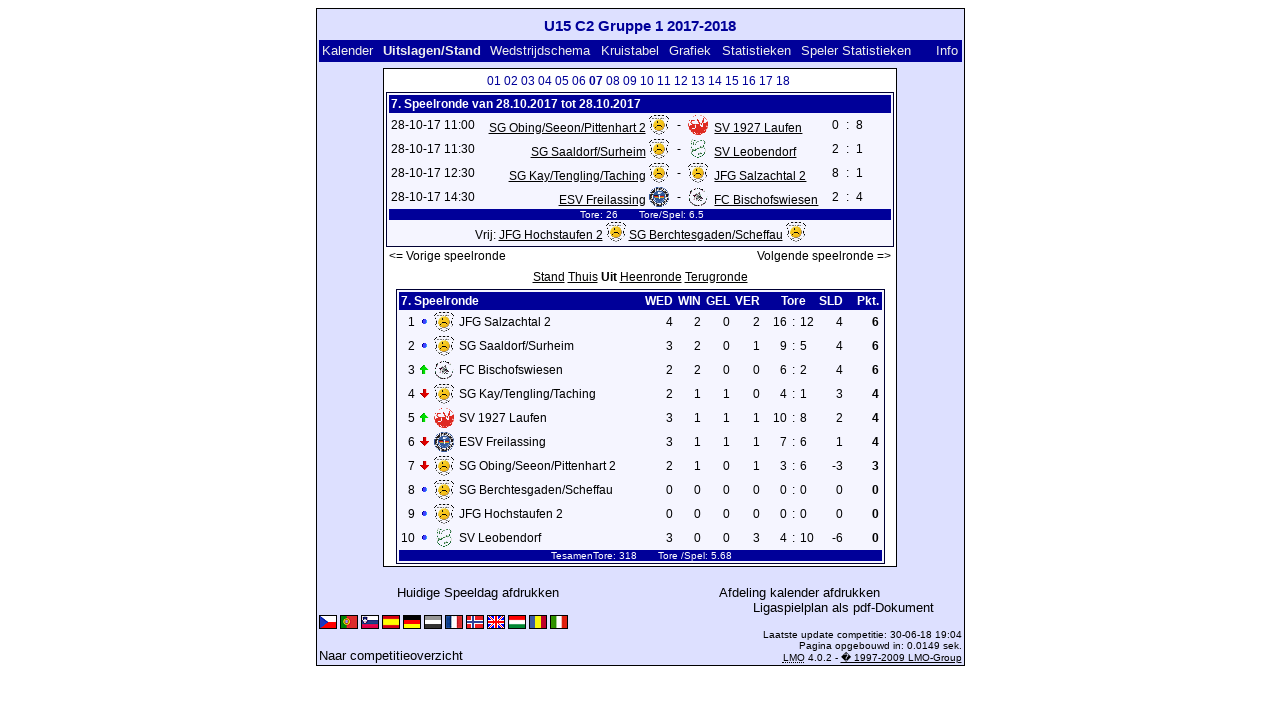

--- FILE ---
content_type: text/html; charset=UTF-8
request_url: https://klarakolumna.bplaced.net/lmo/lmo.php?action=results&tabtype=2&file=u15c2gruppe11718.l98&st=7&lmouserlang=Nederlands
body_size: 3351
content:
<!DOCTYPE HTML PUBLIC "-//W3C//DTD HTML 4.01 Transitional//EN"
					"http://www.w3.org/TR/html4/loose.dtd">
<html lang="de">
<head>
<title>U15 C2 Gruppe 1 2017-2018</title>
<meta http-equiv="Content-Type" content="text/html; charset=utf-8">

  <link type='text/css' rel='stylesheet' href='https://klarakolumna.bplaced.net/lmo/lmo-style-nc.php'>
  <style type='text/css'>@import url('https://klarakolumna.bplaced.net/lmo/lmo-style.php');</style>
</head>
<body>
  <div align="center">
    <table class="lmoMain" cellspacing="0" cellpadding="0" border="0">
      <tr>
        <td colspan="2" align="center"><h1>U15 C2 Gruppe 1 2017-2018</h1></td>
      </tr>
      <tr>
        <td colspan="2" align="center"></td>
      </tr>
      <tr>
        <td class="lmoMenu" align="left"><a href='/lmo/lmo.php?file=u15c2gruppe11718.l98&amp;action=cal&amp;st=7' title='Toon de kalender van de competitie'>Kalender</a>&nbsp;&nbsp;Uitslagen/Stand&nbsp;&nbsp;<a href='/lmo/lmo.php?file=u15c2gruppe11718.l98&amp;action=program' title='Overzicht van het wedstrijdschema van een bepaald team'>Wedstrijdschema</a>&nbsp;&nbsp;<a href='/lmo/lmo.php?file=u15c2gruppe11718.l98&amp;action=cross' title='Overzicht van de gespeelde wedstrijden'>Kruistabel</a>&nbsp;&nbsp;<a href='/lmo/lmo.php?file=u15c2gruppe11718.l98&amp;action=graph&amp;stat1=0&amp;stat2=0' title='Toon grafieken'>Grafiek</a>&nbsp;&nbsp;<a href='/lmo/lmo.php?file=u15c2gruppe11718.l98&amp;action=stats&amp;stat1=0&amp;stat2=0' title='Overzicht van de statistieken en prognoses'>Statistieken</a>&nbsp;&nbsp;<a href='/lmo/lmo.php?file=u15c2gruppe11718.l98&amp;action=spieler' title='Toon Speler Statistieken'>Speler Statistieken</a>&nbsp;&nbsp;&nbsp;&nbsp;<td class="lmoMenu" align="right"><a href='/lmo/lmo.php?file=u15c2gruppe11718.l98&amp;action=info' title='Informatie over dit PHP-script en haar schrijver'>Info</a></td>
      </tr>
      <tr>
        <td colspan="2" align="center">
<table class="lmoMiddle" cellspacing="0" cellpadding="0" border="0">  <tr>
    <td align="center"><table class="lmoSubmenu" cellspacing="0" cellpadding="0" border="0">
  <tr><td align='center'><a href='/lmo/lmo.php?action=results&amp;tabtype=2&amp;file=u15c2gruppe11718.l98&amp;st=1' title='Ga naar deze Speelronde'>01</a>&nbsp;</td><td align='center'><a href='/lmo/lmo.php?action=results&amp;tabtype=2&amp;file=u15c2gruppe11718.l98&amp;st=2' title='Ga naar deze Speelronde'>02</a>&nbsp;</td><td align='center'><a href='/lmo/lmo.php?action=results&amp;tabtype=2&amp;file=u15c2gruppe11718.l98&amp;st=3' title='Ga naar deze Speelronde'>03</a>&nbsp;</td><td align='center'><a href='/lmo/lmo.php?action=results&amp;tabtype=2&amp;file=u15c2gruppe11718.l98&amp;st=4' title='Ga naar deze Speelronde'>04</a>&nbsp;</td><td align='center'><a href='/lmo/lmo.php?action=results&amp;tabtype=2&amp;file=u15c2gruppe11718.l98&amp;st=5' title='Ga naar deze Speelronde'>05</a>&nbsp;</td><td align='center'><a href='/lmo/lmo.php?action=results&amp;tabtype=2&amp;file=u15c2gruppe11718.l98&amp;st=6' title='Ga naar deze Speelronde'>06</a>&nbsp;</td><td align='center'>07&nbsp;</td><td align='center'><a href='/lmo/lmo.php?action=results&amp;tabtype=2&amp;file=u15c2gruppe11718.l98&amp;st=8' title='Ga naar deze Speelronde'>08</a>&nbsp;</td><td align='center'><a href='/lmo/lmo.php?action=results&amp;tabtype=2&amp;file=u15c2gruppe11718.l98&amp;st=9' title='Ga naar deze Speelronde'>09</a>&nbsp;</td><td align='center'><a href='/lmo/lmo.php?action=results&amp;tabtype=2&amp;file=u15c2gruppe11718.l98&amp;st=10' title='Ga naar deze Speelronde'>10</a>&nbsp;</td><td align='center'><a href='/lmo/lmo.php?action=results&amp;tabtype=2&amp;file=u15c2gruppe11718.l98&amp;st=11' title='Ga naar deze Speelronde'>11</a>&nbsp;</td><td align='center'><a href='/lmo/lmo.php?action=results&amp;tabtype=2&amp;file=u15c2gruppe11718.l98&amp;st=12' title='Ga naar deze Speelronde'>12</a>&nbsp;</td><td align='center'><a href='/lmo/lmo.php?action=results&amp;tabtype=2&amp;file=u15c2gruppe11718.l98&amp;st=13' title='Ga naar deze Speelronde'>13</a>&nbsp;</td><td align='center'><a href='/lmo/lmo.php?action=results&amp;tabtype=2&amp;file=u15c2gruppe11718.l98&amp;st=14' title='Ga naar deze Speelronde'>14</a>&nbsp;</td><td align='center'><a href='/lmo/lmo.php?action=results&amp;tabtype=2&amp;file=u15c2gruppe11718.l98&amp;st=15' title='Ga naar deze Speelronde'>15</a>&nbsp;</td><td align='center'><a href='/lmo/lmo.php?action=results&amp;tabtype=2&amp;file=u15c2gruppe11718.l98&amp;st=16' title='Ga naar deze Speelronde'>16</a>&nbsp;</td><td align='center'><a href='/lmo/lmo.php?action=results&amp;tabtype=2&amp;file=u15c2gruppe11718.l98&amp;st=17' title='Ga naar deze Speelronde'>17</a>&nbsp;</td><td align='center'><a href='/lmo/lmo.php?action=results&amp;tabtype=2&amp;file=u15c2gruppe11718.l98&amp;st=18' title='Ga naar deze Speelronde'>18</a>&nbsp;</td>  </tr>
</table></td>
  </tr>  <tr>
    <td align="center"><table class="lmoInner" cellspacing="0" cellpadding="0" border="0">
  <tr>
    <th colspan="11" align="left">
    	7. Speelronde van 28.10.2017 tot 28.10.2017    </th>
  </tr>  <tr>    <td class="nobr">28-10-17 11:00</td>
    <td width="2">&nbsp;</td>
    <td class="nobr" align="right"><a href="/lmo/lmo.php?action=program&amp;file=u15c2gruppe11718.l98&amp;selteam=7" title="Wedstrijdschema van het team">SG Obing/Seeon/Pittenhart 2</a>&nbsp;<img src='https://klarakolumna.bplaced.net/lmo/img/teams/small/SG%20ObingSeeonPittenhart%202.gif' width="20" height="20"  alt='' />     </td>
    <td align="center" width="10">-</td>
    <td class="nobr" align="left"><img src='https://klarakolumna.bplaced.net/lmo/img/teams/small/SV%201927%20Laufen.gif' width="20" height="20"  alt='' /> &nbsp;<a href="/lmo/lmo.php?action=program&amp;file=u15c2gruppe11718.l98&amp;selteam=5" title="Wedstrijdschema van het team">SV 1927 Laufen</a>    </td>
    <td width="2">&nbsp;</td>
    <td align="right">0</td>
    <td align="center" width="8">:</td>
    <td align="left">8</td>    <td width="2">&nbsp;</td>
    <td class="nobr" align="left">&nbsp;&nbsp;&nbsp;&nbsp;</td>
  </tr>  <tr>    <td class="nobr">28-10-17 11:30</td>
    <td width="2">&nbsp;</td>
    <td class="nobr" align="right"><a href="/lmo/lmo.php?action=program&amp;file=u15c2gruppe11718.l98&amp;selteam=8" title="Wedstrijdschema van het team">SG Saaldorf/Surheim</a>&nbsp;<img src='https://klarakolumna.bplaced.net/lmo/img/teams/small/SG%20SaaldorfSurheim.gif' width="20" height="20"  alt='' />     </td>
    <td align="center" width="10">-</td>
    <td class="nobr" align="left"><img src='https://klarakolumna.bplaced.net/lmo/img/teams/small/SV%20Leobendorf.gif' width="20" height="20"  alt='' /> &nbsp;<a href="/lmo/lmo.php?action=program&amp;file=u15c2gruppe11718.l98&amp;selteam=2" title="Wedstrijdschema van het team">SV Leobendorf</a>    </td>
    <td width="2">&nbsp;</td>
    <td align="right">2</td>
    <td align="center" width="8">:</td>
    <td align="left">1</td>    <td width="2">&nbsp;</td>
    <td class="nobr" align="left">&nbsp;&nbsp;&nbsp;&nbsp;</td>
  </tr>  <tr>    <td class="nobr">28-10-17 12:30</td>
    <td width="2">&nbsp;</td>
    <td class="nobr" align="right"><a href="/lmo/lmo.php?action=program&amp;file=u15c2gruppe11718.l98&amp;selteam=9" title="Wedstrijdschema van het team">SG Kay/Tengling/Taching</a>&nbsp;<img src='https://klarakolumna.bplaced.net/lmo/img/teams/small/SG%20KayTenglingTaching.gif' width="20" height="20"  alt='' />     </td>
    <td align="center" width="10">-</td>
    <td class="nobr" align="left"><img src='https://klarakolumna.bplaced.net/lmo/img/teams/small/JFG%20Salzachtal%202.gif' width="20" height="20"  alt='' /> &nbsp;<a href="/lmo/lmo.php?action=program&amp;file=u15c2gruppe11718.l98&amp;selteam=4" title="Wedstrijdschema van het team">JFG Salzachtal 2</a>    </td>
    <td width="2">&nbsp;</td>
    <td align="right">8</td>
    <td align="center" width="8">:</td>
    <td align="left">1</td>    <td width="2">&nbsp;</td>
    <td class="nobr" align="left">&nbsp;&nbsp;&nbsp;&nbsp;</td>
  </tr>  <tr>    <td class="nobr">28-10-17 14:30</td>
    <td width="2">&nbsp;</td>
    <td class="nobr" align="right"><a href="/lmo/lmo.php?action=program&amp;file=u15c2gruppe11718.l98&amp;selteam=3" title="Wedstrijdschema van het team">ESV Freilassing</a>&nbsp;<img src='https://klarakolumna.bplaced.net/lmo/img/teams/small/ESV%20Freilassing.gif' width="20" height="20"  alt='' />     </td>
    <td align="center" width="10">-</td>
    <td class="nobr" align="left"><img src='https://klarakolumna.bplaced.net/lmo/img/teams/small/FC%20Bischofswiesen.gif' width="20" height="20"  alt='' /> &nbsp;<a href="/lmo/lmo.php?action=program&amp;file=u15c2gruppe11718.l98&amp;selteam=1" title="Wedstrijdschema van het team">FC Bischofswiesen</a>    </td>
    <td width="2">&nbsp;</td>
    <td align="right">2</td>
    <td align="center" width="8">:</td>
    <td align="left">4</td>    <td width="2">&nbsp;</td>
    <td class="nobr" align="left">&nbsp;&nbsp;&nbsp;&nbsp;</td>
  </tr>  <tr>  
    <td class="lmoFooter" align="center" width="100%" colspan="11">&nbsp;Tore: 26&nbsp;&nbsp;&nbsp;&nbsp;&nbsp;&nbsp; Tore/Spel: 6.5    </td>
  </tr>  <tr>  
    <td align="center" width="100%" colspan="11">Vrij: <a href="/lmo/lmo.php?action=program&amp;file=u15c2gruppe11718.l98&amp;selteam=6" title="Wedstrijdschema van het team">JFG Hochstaufen 2</a>&nbsp;<img src='https://klarakolumna.bplaced.net/lmo/img/teams/small/JFG%20Hochstaufen%202.gif' width="20" height="20"  alt='' /> <a href="/lmo/lmo.php?action=program&amp;file=u15c2gruppe11718.l98&amp;selteam=10" title="Wedstrijdschema van het team">SG Berchtesgaden/Scheffau</a>&nbsp;<img src='https://klarakolumna.bplaced.net/lmo/img/teams/small/SG%20BerchtesgadenScheffau.gif' width="20" height="20"  alt='' /> </td> 
  </tr></table></td>
  </tr>  <tr>
    <td>
      <table width="100%" cellspacing="0" cellpadding="0" border="0">
        <tr>          <td align="left">&nbsp;<a href="/lmo/lmo.php?action=results&amp;tabtype=2&amp;file=u15c2gruppe11718.l98&amp;st=6" title="Vorige speelronde">&lt;= Vorige speelronde</a>&nbsp;</td>          <td align="right">&nbsp;<a href="/lmo/lmo.php?action=results&amp;tabtype=2&amp;file=u15c2gruppe11718.l98&amp;st=8" title="Volgende speelronde">Volgende speelronde =&gt;</a>&nbsp;</td>        </tr>
      </table>
    </td>
  </tr>  <tr>
    <td align="center">
<table class="lmoInner" cellspacing="0" cellpadding="0" border="0">
  <caption><a href="/lmo/lmo.php?action=results&amp;file=u15c2gruppe11718.l98&amp;endtab=7&amp;st=7&amp;tabtype=0" title="Totaalstand">Stand</a>&nbsp;<a href="/lmo/lmo.php?action=results&amp;file=u15c2gruppe11718.l98&amp;endtab=7&amp;st=7&amp;tabtype=1" title="Thuisstand">Thuis</a>&nbsp;Uit&nbsp;<a href="/lmo/lmo.php?action=results&amp;file=u15c2gruppe11718.l98&amp;endtab=7&amp;st=7&amp;tabtype=4" title="Heenronde">Heenronde</a>&nbsp;<a href="/lmo/lmo.php?action=results&amp;file=u15c2gruppe11718.l98&amp;endtab=7&amp;st=7&amp;tabtype=3" title="Terugronde">Terugronde</a>  </caption>  <tr>
    <th align="left" colspan="7">7. Speelronde&nbsp;</th>
    <th align="right">WED</th>
    <th align="right">WIN</th>    <th align="right">GEL</th>    <th align="right">VER</th>    <th style="width:2px;">&nbsp;</th>
    <th colspan="3" align="center">Tore</th>
    <th align="right">SLD</th>    <th style="width:2px;">&nbsp;</th>
    <th  align="right">Pkt.</th>  </tr>  <tr>
    <td class="nobr" align="right">1</td>
        <td class="nobr"><img src='https://klarakolumna.bplaced.net/lmo/img/lmo-tab0.gif' width="9" height="9" border="0" alt='' /></td>
    <td class="nobr" align="center"><img src='https://klarakolumna.bplaced.net/lmo/img/teams/small/JFG%20Salzachtal%202.gif' width="20" height="20"  alt='' /> </td>
    <td class="nobr" align="left">
    	JFG Salzachtal 2
    </td>
    <td class="nobr" style="width:2px;">&nbsp;</td>
    <td class="nobr">&nbsp;    </td>
    <td class="nobr" style="width:2px;">&nbsp;</td>
    <td class="nobr" align="right">4</td>
    <td class="nobr" align="right">2</td>    <td class="nobr" align="right">0</td>    <td class="nobr" align="right">2</td>
    <td class="nobr" style="width:2px;">&nbsp;</td>
    <td class="nobr" align="right">16</td>
    <td class="nobr" align="center" style="width:4px;">:</td>
    <td class="nobr">12</td>
    <td class="nobr" align="right">4</td>    <td class="nobr" style="width:2px;">&nbsp;</td>
    <td class="nobr" align="right"><strong>6</strong></td>  </tr>  <tr>
    <td class="nobr" align="right">2</td>
        <td class="nobr"><img src='https://klarakolumna.bplaced.net/lmo/img/lmo-tab0.gif' width="9" height="9" border="0" alt='' /></td>
    <td class="nobr" align="center"><img src='https://klarakolumna.bplaced.net/lmo/img/teams/small/SG%20SaaldorfSurheim.gif' width="20" height="20"  alt='' /> </td>
    <td class="nobr" align="left">
    	SG Saaldorf/Surheim
    </td>
    <td class="nobr" style="width:2px;">&nbsp;</td>
    <td class="nobr">&nbsp;    </td>
    <td class="nobr" style="width:2px;">&nbsp;</td>
    <td class="nobr" align="right">3</td>
    <td class="nobr" align="right">2</td>    <td class="nobr" align="right">0</td>    <td class="nobr" align="right">1</td>
    <td class="nobr" style="width:2px;">&nbsp;</td>
    <td class="nobr" align="right">9</td>
    <td class="nobr" align="center" style="width:4px;">:</td>
    <td class="nobr">5</td>
    <td class="nobr" align="right">4</td>    <td class="nobr" style="width:2px;">&nbsp;</td>
    <td class="nobr" align="right"><strong>6</strong></td>  </tr>  <tr>
    <td class="nobr" align="right">3</td>
        <td class="nobr"><img src='https://klarakolumna.bplaced.net/lmo/img/lmo-tab1.gif' width="9" height="9" border="0" alt='' /></td>
    <td class="nobr" align="center"><img src='https://klarakolumna.bplaced.net/lmo/img/teams/small/FC%20Bischofswiesen.gif' width="20" height="20"  alt='' /> </td>
    <td class="nobr" align="left">
    	FC Bischofswiesen
    </td>
    <td class="nobr" style="width:2px;">&nbsp;</td>
    <td class="nobr">&nbsp;    </td>
    <td class="nobr" style="width:2px;">&nbsp;</td>
    <td class="nobr" align="right">2</td>
    <td class="nobr" align="right">2</td>    <td class="nobr" align="right">0</td>    <td class="nobr" align="right">0</td>
    <td class="nobr" style="width:2px;">&nbsp;</td>
    <td class="nobr" align="right">6</td>
    <td class="nobr" align="center" style="width:4px;">:</td>
    <td class="nobr">2</td>
    <td class="nobr" align="right">4</td>    <td class="nobr" style="width:2px;">&nbsp;</td>
    <td class="nobr" align="right"><strong>6</strong></td>  </tr>  <tr>
    <td class="nobr" align="right">4</td>
        <td class="nobr"><img src='https://klarakolumna.bplaced.net/lmo/img/lmo-tab2.gif' width="9" height="9" border="0" alt='' /></td>
    <td class="nobr" align="center"><img src='https://klarakolumna.bplaced.net/lmo/img/teams/small/SG%20KayTenglingTaching.gif' width="20" height="20"  alt='' /> </td>
    <td class="nobr" align="left">
    	SG Kay/Tengling/Taching
    </td>
    <td class="nobr" style="width:2px;">&nbsp;</td>
    <td class="nobr">&nbsp;    </td>
    <td class="nobr" style="width:2px;">&nbsp;</td>
    <td class="nobr" align="right">2</td>
    <td class="nobr" align="right">1</td>    <td class="nobr" align="right">1</td>    <td class="nobr" align="right">0</td>
    <td class="nobr" style="width:2px;">&nbsp;</td>
    <td class="nobr" align="right">4</td>
    <td class="nobr" align="center" style="width:4px;">:</td>
    <td class="nobr">1</td>
    <td class="nobr" align="right">3</td>    <td class="nobr" style="width:2px;">&nbsp;</td>
    <td class="nobr" align="right"><strong>4</strong></td>  </tr>  <tr>
    <td class="nobr" align="right">5</td>
        <td class="nobr"><img src='https://klarakolumna.bplaced.net/lmo/img/lmo-tab1.gif' width="9" height="9" border="0" alt='' /></td>
    <td class="nobr" align="center"><img src='https://klarakolumna.bplaced.net/lmo/img/teams/small/SV%201927%20Laufen.gif' width="20" height="20"  alt='' /> </td>
    <td class="nobr" align="left">
    	SV 1927 Laufen
    </td>
    <td class="nobr" style="width:2px;">&nbsp;</td>
    <td class="nobr">&nbsp;    </td>
    <td class="nobr" style="width:2px;">&nbsp;</td>
    <td class="nobr" align="right">3</td>
    <td class="nobr" align="right">1</td>    <td class="nobr" align="right">1</td>    <td class="nobr" align="right">1</td>
    <td class="nobr" style="width:2px;">&nbsp;</td>
    <td class="nobr" align="right">10</td>
    <td class="nobr" align="center" style="width:4px;">:</td>
    <td class="nobr">8</td>
    <td class="nobr" align="right">2</td>    <td class="nobr" style="width:2px;">&nbsp;</td>
    <td class="nobr" align="right"><strong>4</strong></td>  </tr>  <tr>
    <td class="nobr" align="right">6</td>
        <td class="nobr"><img src='https://klarakolumna.bplaced.net/lmo/img/lmo-tab2.gif' width="9" height="9" border="0" alt='' /></td>
    <td class="nobr" align="center"><img src='https://klarakolumna.bplaced.net/lmo/img/teams/small/ESV%20Freilassing.gif' width="20" height="20"  alt='' /> </td>
    <td class="nobr" align="left">
    	ESV Freilassing
    </td>
    <td class="nobr" style="width:2px;">&nbsp;</td>
    <td class="nobr">&nbsp;    </td>
    <td class="nobr" style="width:2px;">&nbsp;</td>
    <td class="nobr" align="right">3</td>
    <td class="nobr" align="right">1</td>    <td class="nobr" align="right">1</td>    <td class="nobr" align="right">1</td>
    <td class="nobr" style="width:2px;">&nbsp;</td>
    <td class="nobr" align="right">7</td>
    <td class="nobr" align="center" style="width:4px;">:</td>
    <td class="nobr">6</td>
    <td class="nobr" align="right">1</td>    <td class="nobr" style="width:2px;">&nbsp;</td>
    <td class="nobr" align="right"><strong>4</strong></td>  </tr>  <tr>
    <td class="nobr" align="right">7</td>
        <td class="nobr"><img src='https://klarakolumna.bplaced.net/lmo/img/lmo-tab2.gif' width="9" height="9" border="0" alt='' /></td>
    <td class="nobr" align="center"><img src='https://klarakolumna.bplaced.net/lmo/img/teams/small/SG%20ObingSeeonPittenhart%202.gif' width="20" height="20"  alt='' /> </td>
    <td class="nobr" align="left">
    	SG Obing/Seeon/Pittenhart 2
    </td>
    <td class="nobr" style="width:2px;">&nbsp;</td>
    <td class="nobr">&nbsp;    </td>
    <td class="nobr" style="width:2px;">&nbsp;</td>
    <td class="nobr" align="right">2</td>
    <td class="nobr" align="right">1</td>    <td class="nobr" align="right">0</td>    <td class="nobr" align="right">1</td>
    <td class="nobr" style="width:2px;">&nbsp;</td>
    <td class="nobr" align="right">3</td>
    <td class="nobr" align="center" style="width:4px;">:</td>
    <td class="nobr">6</td>
    <td class="nobr" align="right">-3</td>    <td class="nobr" style="width:2px;">&nbsp;</td>
    <td class="nobr" align="right"><strong>3</strong></td>  </tr>  <tr>
    <td class="nobr" align="right">8</td>
        <td class="nobr"><img src='https://klarakolumna.bplaced.net/lmo/img/lmo-tab0.gif' width="9" height="9" border="0" alt='' /></td>
    <td class="nobr" align="center"><img src='https://klarakolumna.bplaced.net/lmo/img/teams/small/SG%20BerchtesgadenScheffau.gif' width="20" height="20"  alt='' /> </td>
    <td class="nobr" align="left">
    	SG Berchtesgaden/Scheffau
    </td>
    <td class="nobr" style="width:2px;">&nbsp;</td>
    <td class="nobr">&nbsp;    </td>
    <td class="nobr" style="width:2px;">&nbsp;</td>
    <td class="nobr" align="right">0</td>
    <td class="nobr" align="right">0</td>    <td class="nobr" align="right">0</td>    <td class="nobr" align="right">0</td>
    <td class="nobr" style="width:2px;">&nbsp;</td>
    <td class="nobr" align="right">0</td>
    <td class="nobr" align="center" style="width:4px;">:</td>
    <td class="nobr">0</td>
    <td class="nobr" align="right">0</td>    <td class="nobr" style="width:2px;">&nbsp;</td>
    <td class="nobr" align="right"><strong>0</strong></td>  </tr>  <tr>
    <td class="nobr" align="right">9</td>
        <td class="nobr"><img src='https://klarakolumna.bplaced.net/lmo/img/lmo-tab0.gif' width="9" height="9" border="0" alt='' /></td>
    <td class="nobr" align="center"><img src='https://klarakolumna.bplaced.net/lmo/img/teams/small/JFG%20Hochstaufen%202.gif' width="20" height="20"  alt='' /> </td>
    <td class="nobr" align="left">
    	JFG Hochstaufen 2
    </td>
    <td class="nobr" style="width:2px;">&nbsp;</td>
    <td class="nobr">&nbsp;    </td>
    <td class="nobr" style="width:2px;">&nbsp;</td>
    <td class="nobr" align="right">0</td>
    <td class="nobr" align="right">0</td>    <td class="nobr" align="right">0</td>    <td class="nobr" align="right">0</td>
    <td class="nobr" style="width:2px;">&nbsp;</td>
    <td class="nobr" align="right">0</td>
    <td class="nobr" align="center" style="width:4px;">:</td>
    <td class="nobr">0</td>
    <td class="nobr" align="right">0</td>    <td class="nobr" style="width:2px;">&nbsp;</td>
    <td class="nobr" align="right"><strong>0</strong></td>  </tr>  <tr>
    <td class="nobr" align="right">10</td>
        <td class="nobr"><img src='https://klarakolumna.bplaced.net/lmo/img/lmo-tab0.gif' width="9" height="9" border="0" alt='' /></td>
    <td class="nobr" align="center"><img src='https://klarakolumna.bplaced.net/lmo/img/teams/small/SV%20Leobendorf.gif' width="20" height="20"  alt='' /> </td>
    <td class="nobr" align="left">
    	SV Leobendorf
    </td>
    <td class="nobr" style="width:2px;">&nbsp;</td>
    <td class="nobr">&nbsp;    </td>
    <td class="nobr" style="width:2px;">&nbsp;</td>
    <td class="nobr" align="right">3</td>
    <td class="nobr" align="right">0</td>    <td class="nobr" align="right">0</td>    <td class="nobr" align="right">3</td>
    <td class="nobr" style="width:2px;">&nbsp;</td>
    <td class="nobr" align="right">4</td>
    <td class="nobr" align="center" style="width:4px;">:</td>
    <td class="nobr">10</td>
    <td class="nobr" align="right">-6</td>    <td class="nobr" style="width:2px;">&nbsp;</td>
    <td class="nobr" align="right"><strong>0</strong></td>  </tr>  <tr>
    <td class="lmoFooter" align="center" colspan="22">&nbsp;TesamenTore: 318&nbsp;&nbsp;&nbsp;&nbsp;&nbsp;&nbsp; Tore&nbsp;/Spel: 5.68    </td>
  </tr>
</table></td>
  </tr>
</table></td>
      </tr>
      <tr>
        <td colspan="2" align="center">        <table width="100%" cellspacing="0" cellpadding="0" border="0">
          <tr>           <td align="center"><a href='https://klarakolumna.bplaced.net/lmo/output/u15c2gruppe11718.l98-st.html' title='Toont een Afdrukvoorbeeld van de huidige speeldag'>Huidige Speeldag afdrukken</a>&nbsp;            </td>
            <td align="center"><a href='https://klarakolumna.bplaced.net/lmo/output/u15c2gruppe11718.l98-sp.html' title='Geeft een afdrukvoorbeeld van alle wedstrijden'>Afdeling kalender afdrukken</a>&nbsp;            </td>
          </tr>
        </table>  <table width="100%" cellspacing="0" cellpadding="0" border="0">
      <tr><td align="center" width='37%'>
  </td>
  <td align="center">
  &nbsp;
  </td>
        <td align="center" width='37%'>
          <a target='_blank' href='https://klarakolumna.bplaced.net/lmo/addon/pdf/pdf-spielplan.php?file=u15c2gruppe11718.l98' title='Erstellt aus dem Ligaspielplan ein Pdf-Dokument und zeigt es an.'>
  Ligaspielplan als pdf-Dokument</a>        </td>
      </tr>
  </table>
</td>
      </tr>
      <tr>
        <td class="lmoFooter" colspan="2" align="left"><a href='/lmo/lmo.php?action=results&amp;tabtype=2&amp;file=u15c2gruppe11718.l98&amp;st=7&amp;lmouserlang=Cestina' title='Cestina'><img src='https://klarakolumna.bplaced.net/lmo/img/Cestina.gif' border='1' title='Cestina' alt='Cestina'></a> <a href='/lmo/lmo.php?action=results&amp;tabtype=2&amp;file=u15c2gruppe11718.l98&amp;st=7&amp;lmouserlang=Portugues' title='Portugues'><img src='https://klarakolumna.bplaced.net/lmo/img/Portugues.gif' border='1' title='Portugues' alt='Portugues'></a> <a href='/lmo/lmo.php?action=results&amp;tabtype=2&amp;file=u15c2gruppe11718.l98&amp;st=7&amp;lmouserlang=Slovenskega' title='Slovenskega'><img src='https://klarakolumna.bplaced.net/lmo/img/Slovenskega.gif' border='1' title='Slovenskega' alt='Slovenskega'></a> <a href='/lmo/lmo.php?action=results&amp;tabtype=2&amp;file=u15c2gruppe11718.l98&amp;st=7&amp;lmouserlang=Espanol' title='Espanol'><img src='https://klarakolumna.bplaced.net/lmo/img/Espanol.gif' border='1' title='Espanol' alt='Espanol'></a> <a href='/lmo/lmo.php?action=results&amp;tabtype=2&amp;file=u15c2gruppe11718.l98&amp;st=7&amp;lmouserlang=Deutsch' title='Deutsch'><img src='https://klarakolumna.bplaced.net/lmo/img/Deutsch.gif' border='1' title='Deutsch' alt='Deutsch'></a> <img title='Nederlands' src='https://klarakolumna.bplaced.net/lmo/img/Nederlands.selected.gif' border='1' alt='Nederlands'> <a href='/lmo/lmo.php?action=results&amp;tabtype=2&amp;file=u15c2gruppe11718.l98&amp;st=7&amp;lmouserlang=Francais' title='Francais'><img src='https://klarakolumna.bplaced.net/lmo/img/Francais.gif' border='1' title='Francais' alt='Francais'></a> <a href='/lmo/lmo.php?action=results&amp;tabtype=2&amp;file=u15c2gruppe11718.l98&amp;st=7&amp;lmouserlang=Norsk' title='Norsk'><img src='https://klarakolumna.bplaced.net/lmo/img/Norsk.gif' border='1' title='Norsk' alt='Norsk'></a> <a href='/lmo/lmo.php?action=results&amp;tabtype=2&amp;file=u15c2gruppe11718.l98&amp;st=7&amp;lmouserlang=English' title='English'><img src='https://klarakolumna.bplaced.net/lmo/img/English.gif' border='1' title='English' alt='English'></a> <a href='/lmo/lmo.php?action=results&amp;tabtype=2&amp;file=u15c2gruppe11718.l98&amp;st=7&amp;lmouserlang=Magyar' title='Magyar'><img src='https://klarakolumna.bplaced.net/lmo/img/Magyar.gif' border='1' title='Magyar' alt='Magyar'></a> <a href='/lmo/lmo.php?action=results&amp;tabtype=2&amp;file=u15c2gruppe11718.l98&amp;st=7&amp;lmouserlang=Romanian' title='Romanian'><img src='https://klarakolumna.bplaced.net/lmo/img/Romanian.gif' border='1' title='Romanian' alt='Romanian'></a> <a href='/lmo/lmo.php?action=results&amp;tabtype=2&amp;file=u15c2gruppe11718.l98&amp;st=7&amp;lmouserlang=Italiano' title='Italiano'><img src='https://klarakolumna.bplaced.net/lmo/img/Italiano.gif' border='1' title='Italiano' alt='Italiano'></a> &nbsp;</td>
      </tr>
      <tr>
        <td colspan="2">
          <table width="100%" cellspacing="0" cellpadding="0" border="0">
            <tr>
              <td valign="bottom" align="left"><a href='/lmo/lmo.php' title='Hier kun je naar een ander competitie gaan'>Naar competitieoverzicht</a>&nbsp;&nbsp;&nbsp;</td>
              <td class="lmoFooter" valign="bottom" align="right">Laatste update competitie:&nbsp;30-06-18 19:04<br>Pagina opgebouwd in: 0.0149 sek.<br><acronym title="Liga Manager Online">LMO</acronym> 4.0.2 - <a href="http://www.liga-manager-online.de/" title="Click here to get informations about this script">� 1997-2009 LMO-Group</a></td>
            </tr>
    	    </table>
        </td>
      </tr>
    </table>
  </div>
</body>
</html>